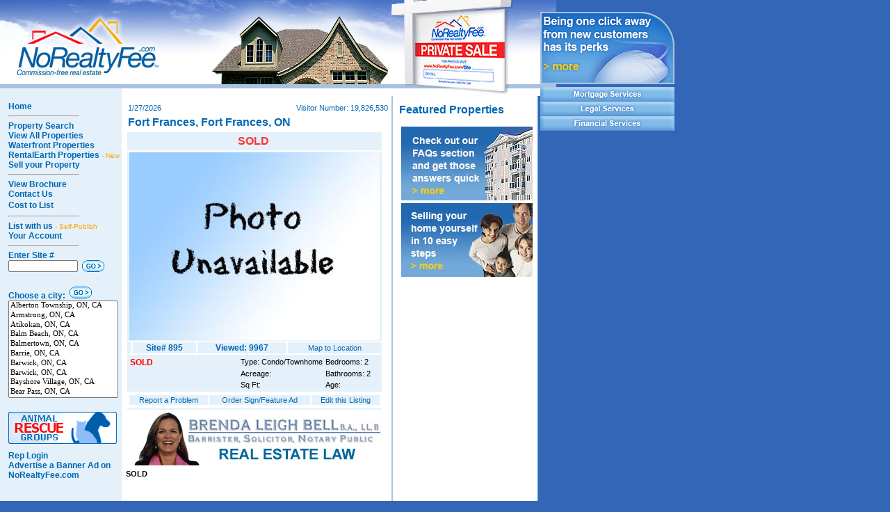

--- FILE ---
content_type: text/html; charset=utf-8
request_url: https://norealtyfee.com/propview.aspx?propid=895
body_size: 29447
content:

<!DOCTYPE HTML PUBLIC "-//W3C//DTD HTML 4.0 Transitional//EN" >
<HTML>
	<HEAD>
		<title>
			Norealtyfee.com - Fort Frances, Fort Frances, ON
		</title>
		<LINK href="noreal.css" type="text/css" rel="stylesheet">
		<meta content="Microsoft Visual Studio .NET 7.1" name="GENERATOR">
		<meta content="C#" name="CODE_LANGUAGE">
		<meta content="JavaScript" name="vs_defaultClientScript">
		<meta content="http://schemas.microsoft.com/intellisense/ie5" name="vs_targetSchema">
        <script type="text/javascript">var switchTo5x = true;</script>
<script type="text/javascript" src="http://w.sharethis.com/button/buttons.js"></script>
<script type="text/javascript">stLight.options({ publisher: "8c74c802-2b96-4815-acf9-1624f41c8104", doNotHash: false, doNotCopy: false, hashAddressBar: false });</script>

		<script>
		
		
		function reportproblem(id) {
		var w=window.open('propreportproblem.aspx?propid=' + id,'imgwin','width=330,height=420,toolbar=no,menubar=no,location=no,scrollbars=no,resizable=no'); 
		w.focus();
		//return false
		}
		function imgchg(dir) {
			var theform;
			if (window.navigator.appName.toLowerCase().indexOf("microsoft") > -1) {
				theform = document.Form1;
			}
			else {
				theform = document.forms["Form1"];
			}
			
			if (dir > 0) {
				cur++;
			} else {
				cur--;
			}
			if (cur<0) cur=max-1;
			if (cur>max-1) cur=0
			theform.imgMain.src = imgs[cur];
			theform.imgMain.height = height[cur];
			theform.imgMain.style.height = height[cur]; 
			var lnk = document.getElementById("hlViewAllPics2");
			
			lnk.target = target[cur];
			lnk.href = urls[cur];
		
			theform.ddRooms.selectedIndex = cur;
		}
		
		function setpic() {
			var theform;
			if (window.navigator.appName.toLowerCase().indexOf("microsoft") > -1) {
				theform = document.Form1;
			}
			else {
				theform = document.forms["Form1"];
			}
			cur = theform.ddRooms.selectedIndex
			//theform.imgMain.src = imgs[theform.ddRooms.selectedIndex];
			
			theform.imgMain.src = imgs[cur];
			theform.imgMain.height = height[cur];
			theform.imgMain.style.height = height[cur]; 
			var lnk = document.getElementById("hlViewAllPics2");
			
			lnk.target = target[cur];
			lnk.href = urls[cur];

			
		}
	
		</script>
		<script type="text/javascript"> 
/******SCRIPT ADDED BY KEVIN SEP 11 2007*******
* Ultimate Fade-In Slideshow (v1.51): © Dynamic Drive (http://www.dynamicdrive.com)
* This notice MUST stay intact for legal use
* Visit http://www.dynamicdrive.com/ for this script and 100s more.
***********************************************/

		    var fadeimages2 = new Array() //2nd array set example. Remove or add more sets as needed.
		    //SET IMAGE PATHS. Extend or contract array as needed
		    fadeimages2[0] = ["/images/BLB PB Final.jpg", "http://norealtyfee.com/propview.aspx?propid=852", ""]
		    fadeimages2[1] = ["/images/BLB PB Final.jpg", "http://norealtyfee.com/propview.aspx?propid=2378", ""]

		  //  fadeimages2[1] = ["/images/NLCU PB Final REV 1.jpg", "http://norealtyfee.com/propview.aspx?propid=2378", ""]
		    // fadeimages2[3] = ["/app/images/Nestor Falls Marine PB.gif", "http://norealtyfee.com/app/propview.aspx?propid=2746", ""] //Expires Jan 4 2011 image with link syntax
		    // fadeimages2[4] = ["/app/images/Its Just Lunch PB.jpg", "http://norealtyfee.com/app/propview.aspx?propid=2755", ""] //Expires Feb 3,2011 image with link syntax
		    //fadeimages2[5]=["/app/images/National Car PB Demo2.jpg", "http://norealtyfee.com/app/propview.aspx?propid=2474", ""] //Expires May 8 2009 image with link syntax
		    var fadebgcolor = "white"


////NO need to edit beyond here/////////////
 
var fadearray=new Array() //array to cache fadeshow instances
var fadeclear=new Array() //array to cache corresponding clearinterval pointers
 
var dom=(document.getElementById) //modern dom browsers
var iebrowser=document.all
 
function fadeshow(theimages, fadewidth, fadeheight, borderwidth, delay, pause, displayorder){
this.pausecheck=pause
this.mouseovercheck=0
this.delay=delay
this.degree=10 //initial opacity degree (10%)
this.curimageindex=0
this.nextimageindex=1
fadearray[fadearray.length]=this
this.slideshowid=fadearray.length-1
this.canvasbase="canvas"+this.slideshowid
this.curcanvas=this.canvasbase+"_0"
if (typeof displayorder!="undefined")
theimages.sort(function() {return 0.5 - Math.random();}) //thanks to Mike (aka Mwinter) :)
this.theimages=theimages
this.imageborder=parseInt(borderwidth)
this.postimages=new Array() //preload images
for (p=0;p<theimages.length;p++){
this.postimages[p]=new Image()
this.postimages[p].src=theimages[p][0]
}
 
var fadewidth=fadewidth+this.imageborder*2
var fadeheight=fadeheight+this.imageborder*2
 
if (iebrowser&&dom||dom) //if IE5+ or modern browsers (ie: Firefox)
document.write('<div id="master'+this.slideshowid+'" style="position:relative;width:'+fadewidth+'px;height:'+fadeheight+'px;overflow:hidden;"><div id="'+this.canvasbase+'_0" style="position:absolute;width:'+fadewidth+'px;height:'+fadeheight+'px;top:0;left:0;filter:progid:DXImageTransform.Microsoft.alpha(opacity=10);opacity:0.1;-moz-opacity:0.1;-khtml-opacity:0.1;background-color:'+fadebgcolor+'"></div><div id="'+this.canvasbase+'_1" style="position:absolute;width:'+fadewidth+'px;height:'+fadeheight+'px;top:0;left:0;filter:progid:DXImageTransform.Microsoft.alpha(opacity=10);opacity:0.1;-moz-opacity:0.1;-khtml-opacity:0.1;background-color:'+fadebgcolor+'"></div></div>')
else
document.write('<div><img name="defaultslide'+this.slideshowid+'" src="'+this.postimages[0].src+'"></div>')
 
if (iebrowser&&dom||dom) //if IE5+ or modern browsers such as Firefox
this.startit()
else{
this.curimageindex++
setInterval("fadearray["+this.slideshowid+"].rotateimage()", this.delay)
}
}

function fadepic(obj){
if (obj.degree<100){
obj.degree+=10
if (obj.tempobj.filters&&obj.tempobj.filters[0]){
if (typeof obj.tempobj.filters[0].opacity=="number") //if IE6+
obj.tempobj.filters[0].opacity=obj.degree
else //else if IE5.5-
obj.tempobj.style.filter="alpha(opacity="+obj.degree+")"
}
else if (obj.tempobj.style.MozOpacity)
obj.tempobj.style.MozOpacity=obj.degree/101
else if (obj.tempobj.style.KhtmlOpacity)
obj.tempobj.style.KhtmlOpacity=obj.degree/100
else if (obj.tempobj.style.opacity&&!obj.tempobj.filters)
obj.tempobj.style.opacity=obj.degree/101
}
else{
clearInterval(fadeclear[obj.slideshowid])
obj.nextcanvas=(obj.curcanvas==obj.canvasbase+"_0")? obj.canvasbase+"_0" : obj.canvasbase+"_1"
obj.tempobj=iebrowser? iebrowser[obj.nextcanvas] : document.getElementById(obj.nextcanvas)
obj.populateslide(obj.tempobj, obj.nextimageindex)
obj.nextimageindex=(obj.nextimageindex<obj.postimages.length-1)? obj.nextimageindex+1 : 0
setTimeout("fadearray["+obj.slideshowid+"].rotateimage()", obj.delay)
}
}
 
fadeshow.prototype.populateslide=function(picobj, picindex){
var slideHTML=""
if (this.theimages[picindex][1]!="") //if associated link exists for image
slideHTML='<a href="'+this.theimages[picindex][1]+'" target="'+this.theimages[picindex][2]+'">'
slideHTML+='<img src="'+this.postimages[picindex].src+'" border="'+this.imageborder+'px">'
if (this.theimages[picindex][1]!="") //if associated link exists for image
slideHTML+='</a>'
picobj.innerHTML=slideHTML
}
 
 
fadeshow.prototype.rotateimage=function(){
if (this.pausecheck==1) //if pause onMouseover enabled, cache object
var cacheobj=this
if (this.mouseovercheck==1)
setTimeout(function(){cacheobj.rotateimage()}, 100)
else if (iebrowser&&dom||dom){
this.resetit()
var crossobj=this.tempobj=iebrowser? iebrowser[this.curcanvas] : document.getElementById(this.curcanvas)
crossobj.style.zIndex++
fadeclear[this.slideshowid]=setInterval("fadepic(fadearray["+this.slideshowid+"])",50)
this.curcanvas=(this.curcanvas==this.canvasbase+"_0")? this.canvasbase+"_1" : this.canvasbase+"_0"
}
else{
var ns4imgobj=document.images['defaultslide'+this.slideshowid]
ns4imgobj.src=this.postimages[this.curimageindex].src
}
this.curimageindex=(this.curimageindex<this.postimages.length-1)? this.curimageindex+1 : 0
}
 
fadeshow.prototype.resetit=function(){
this.degree=10
var crossobj=iebrowser? iebrowser[this.curcanvas] : document.getElementById(this.curcanvas)
if (crossobj.filters&&crossobj.filters[0]){
if (typeof crossobj.filters[0].opacity=="number") //if IE6+
crossobj.filters(0).opacity=this.degree
else //else if IE5.5-
crossobj.style.filter="alpha(opacity="+this.degree+")"
}
else if (crossobj.style.MozOpacity)
crossobj.style.MozOpacity=this.degree/101
else if (crossobj.style.KhtmlOpacity)
crossobj.style.KhtmlOpacity=this.degree/100
else if (crossobj.style.opacity&&!crossobj.filters)
crossobj.style.opacity=this.degree/101
}
 
 
fadeshow.prototype.startit=function(){
var crossobj=iebrowser? iebrowser[this.curcanvas] : document.getElementById(this.curcanvas)
this.populateslide(crossobj, this.curimageindex)
if (this.pausecheck==1){ //IF SLIDESHOW SHOULD PAUSE ONMOUSEOVER
var cacheobj=this
var crossobjcontainer=iebrowser? iebrowser["master"+this.slideshowid] : document.getElementById("master"+this.slideshowid)
crossobjcontainer.onmouseover=function(){cacheobj.mouseovercheck=1}
crossobjcontainer.onmouseout=function(){cacheobj.mouseovercheck=0}
}
this.rotateimage()
}

		</script>
		<!-- End of Script added by Kevin Sep 11, 2007 -->
	</HEAD>
	<body class="body" leftMargin="0" topMargin="0" MARGINHEIGHT="0" MARGINWIDTH="0">
		<form method="post" action="./propview.aspx?propid=895" id="Form1">
<div class="aspNetHidden">
<input type="hidden" name="__VIEWSTATE" id="__VIEWSTATE" value="/[base64]/[base64]" />
</div>

<div class="aspNetHidden">

	<input type="hidden" name="__VIEWSTATEGENERATOR" id="__VIEWSTATEGENERATOR" value="F6DC2A61" />
	<input type="hidden" name="__EVENTVALIDATION" id="__EVENTVALIDATION" value="/wEdAAWOKlH2uI8vOQzHwdCY1QhO0Ww/MjNFNkpyF+kxpIRBJtLYiwE1xKoPwbDu2tHgUH1sh6yXddERaK9+BX7CePxDqoGsCF+n3LDyK/c4xJ0PRf4J6dfstZKcoCtRx2C/zXYrzFqC" />
</div>
			<table height="100%" cellSpacing="0" cellPadding="0">
				<tr>
					<td>
						<table class="maintable" height="100%" cellSpacing="0" cellPadding="0" width="770" border="0">
							<tr height="138">
								<td vAlign="top" colSpan="7"><IMG height="138" src="Images/Banner.jpg" width="800"></td>
							</tr>
							<TR>
								<TD class="paleblue" vAlign="top" width="175"></TD>
								<TD></TD>
								<TD vAlign="top" align="left" width="370"></TD>
								<TD></TD>
								<TD bgColor="#a6c3df"></TD>
								<TD></TD>
								<TD vAlign="top" width="250"></TD>
							</TR>
							<tr>
								<td class="paleblue" vAlign="top" width="175">
									<!-- Side Column -->
<script src="js_citylist.js" type="text/javascript"></script>
<table cellSpacing="0" cellPadding="0" width="175" border="0">
	<TBODY>
		<tr>
			<td class="side"><A class="side" href="propmain.aspx">Home</A></td>
		</tr>
		<tr>
			<td class="side">
				<hr align="left" class="hr">
			</td>
		</tr>
		<tr>
			<td class="side"><A class="side" href="propsearch.aspx?simple=y&amp;go=y">Property 
					Search</A></td>
		</tr>
		<tr>
			<td class="side" noWrap><A class="side" href="propviewall.aspx">View All Properties</A></td>
		</tr>
		<tr>
			<td class="side"><A class="side" href="propsearch.aspx?waterfront=1">Waterfront 
					Properties</A></td>
		</tr>
		<tr>
			<td class="side"><A class="side" href="http://www.rentalearth.com/" target="_blank">RentalEarth 
					Properties <font style="FONT-WEIGHT:normal;FONT-SIZE:10px;COLOR:orange">- New</font></A></td>
		</tr>
		<tr>
			<td class="side"><A class="side" href="listwithus.aspx">Sell your Property</A></td>
		</tr>
		<tr>
			<td class="side">
				<hr align="left" class="hr">
			</td>
		</tr>
		<tr>
			<td class="side"><A class="side" href="/main_files/norealty.pdf" target="_blank">View 
					Brochure</A></td>
		</tr>
		<tr>
			<td class="side"><A class="side" href="/main_files/ContactUs.htm" target="_blank">Contact 
					Us</A></td>
		</tr>
	
		<tr>
			<td class="side" style="HEIGHT: 18px"><A class="side" href="propview.aspx?propid=958">Cost 
					to List</A></td>
		</tr>
		<tr>
			<td class="side">
				<hr align="left" class="hr">
			</td>
		</tr>
		<tr>
			<td class="side"><A class="side" href="listwithus.aspx" title="List with us and be online and advertising on NoRealtyFee.com in minutes.">List 
					with us <font style="FONT-WEIGHT:normal;FONT-SIZE:10px;COLOR:orange">- Self-Publish</font></A></td>
		</tr>
	<tr>
			<td class="side"><A class="side" href="listwithusmain.aspx">Your Account</A></td>
		</tr> 
		<!-- was used as bypass due to sql injection account july 9 , 2008 redirected to tempoffline page below	<tr>
			<td class="side"><A class="side" href="tempoffline.htm">Your Account</A></td>
		</tr>-->
		<tr>
			<td class="side">
				<hr align="left" class="hr">
			</td>
		</tr>
		<tr>
			<td class="side" vAlign="middle">Enter Site #</td>
		</tr>
		<tr>
			<td class="side" vAlign="middle"><input name="SideFrame21:txtSite" type="text" id="SideFrame21_txtSite" class="sitego" onfocus="sitedogo(true)" onblur="sitedogo(false)" />
				&nbsp;<input type="image" name="SideFrame21:btnSiteGo" id="SideFrame21_btnSiteGo" src="Images/GOButton.gif" alt="Go to selected site#" /></td>
		</tr>
		<tr>
			<td>&nbsp;
			</td>
		</tr>
		<tr>
			<td class="side">Choose a city:&nbsp; <img onclick="cityclick();" src="images/gobutton.gif" alt="Go to selected city">
			</td>
		</tr>
		<TR>
			<TD class="side"></TD>
		</TR>
		<tr>
			<td class="side">
				<script src="js_citylist.aspx" type="text/javascript"></script>
			</td>
		</tr>

        <tr>
            <td class="side"  style="padding-top:10px;"> 
                <a href="http://www.accuweather.com/en/ca/thunder-bay/p7b/weather-forecast/49563" class="aw-widget-legal">
<!--
By accessing and/or using this code snippet, you agree to AccuWeather’s terms and conditions (in English) which can be found at http://www.accuweather.com/en/free-weather-widgets/terms and AccuWeather’s Privacy Statement (in English) which can be found at http://www.accuweather.com/en/privacy.
-->
</a><div id="awcc1452451836111" class="aw-widget-current"  data-locationkey="" data-unit="c" data-language="en-us" data-useip="true" data-uid="awcc1452451836111"></div><script type="text/javascript" src="http://oap.accuweather.com/launch.js"></script>

            </td>
        </tr>

     
        
		
		<!-- End WeatherLink Flash Fragment -->
		<!-- Begin WeatherLink Flash Fragment -->
		<!-- End WeatherLink Flash Fragment -->
		<TR>
			<TD class="side" vAlign="middle" style="padding-top:10px;"> <A href="propviewsd.aspx?propid=2373"><IMG height="46" src="Images/norealty_logo_2.gif" width="156
			" border="0" align="middle"></A></TD>
		</TR>
	<!--	removed due to sql attack July 9,2008<tr>
			<td class="side" valign="bottom"><A class="side" href="/oldsite/mainmenu.asp">Rep Login</A></td>
		</tr> -->
		<tr>
			<td class="side" valign="bottom" style="padding-top:10px;"><A class="side" href="tempoffline.htm">Rep Login</A></td>
		</tr><tr>
			<td colspan="2" align=center >
<script type="text/javascript"><!-- 
google_ad_client = "pub-0875554912847885"; 
google_ad_width = 160; 
google_ad_height = 600; 
google_ad_format = "160x600_as"; 
google_ad_type = "text"; 
google_ad_channel = ""; 
//--></script>
				<script type="text/javascript" src="http://pagead2.googlesyndication.com/pagead/show_ads.js"> 
				</script>
			</td>

	<tr>
		<tr>

			<td class="side"><A class="side" href="propview.aspx?propid=981">Advertise a Banner Ad 
					on NoRealtyFee.com </A>
			</td>

</tr>

</tr>
	</TBODY>
</table>
<script>
function notAvail() {
	alert("Sorry, this function is not available at this time.");
	return false;
}
		function sitedogo(val) {
			var theform;
			if (window.navigator.appName.toLowerCase().indexOf("microsoft") > -1) {
				theform = document.Form1;
			} else {
				theform = document.forms["Form1"];
			}
			if (val)
				theform.sitego.value = "TRUE";
			else 
				theform.sitego.value = "FALSE";
		}
</script>
<INPUT id="sitego" type="hidden" name="sitego">

									<!-- Side Column --></td>
								<td><IMG src="Images/spacer.gif" width="6"></td>
								<td vAlign="top" align="left" width="370">
<table width="380" border="0" id="Table1">
	<tr>
		<td class="sm-txt">
		<script language=javascript>
		 var d = new Date();
		 document.writeln(d.toLocaleDateString());
		 
		</script>
		</td>
		<td class="sm-txt" align="right">Visitor Number:
			<span id="DateVisitors1_lblCount">19,826,530</span></td>
	</tr>
</table>

									<table width="370" border="0">
										<tr>
											<td>
												<p class="midlrg"><span id="lblAddress">Fort Frances, Fort Frances, ON</span></p>
											</td>
										</tr>
									</table>
									<table width="370" border="0">
										<TBODY>
											<tr>
												<td class="pview" colSpan="4">
													<table width="100%" border="0">
														<TBODY>
															<tr>
																<td vAlign="middle" align="left" width="33%"></td>
																<td vAlign="middle" align="center" width="33%"><span id="lblSold"><span class=new>SOLD</span></span></td>
																<td vAlign="middle" align="right" width="34%">&nbsp;
																	</td>
															</tr>

                                                         
														</TBODY>
													</table>
												</td>
											</tr>
											<tr>
												<td class="pview" align="center" colSpan="4"><a id="hlViewAllPics2" target="_self"><img id="imgMain" src="r.aspx?w=360&amp;h=270&amp;p=unavailable.jpg&amp;i=895" style="height:270px;width:360px;" /></a></td>
											</tr>
											<tr>
												<td class="pview" align="center" width="25%"></td>
												<td class="pview" align="center" width="25%"><span id="lblSiteNo">Site# 895</span></td>
												<td class="pview" align="center" width="25%"><span id="lblVisitors">Viewed: 9967</span></td>
												<td class="pview" align="center"><a id="hlMapToLoc" class="sm-lnk" href="http://maps.google.com/maps?q=Fort Frances,Fort Frances,ON,CA" target="_blank">Map to Location</a></td>
											</tr>
											<tr>
												<td class="pview" colSpan="4">
													<table width="100%">
														<tr class="sm-addr">
															<td class="pview" style="WIDTH: 155px; HEIGHT: 13px" width="155" rowSpan="2"><span id="lblPhone" class="red">SOLD</span></td>
															<td style="WIDTH: 118px; HEIGHT: 15px" colSpan="1" rowSpan="1"><span id="lblType">Type: Condo/Townhome</span></td>
															<TD style="HEIGHT: 15px"><span id="lblBedrooms">Bedrooms: 2</span></TD>
														<tr class="sm-addr">
															<td style="WIDTH: 118px; HEIGHT: 1px"><span id="lblAcreage">Acreage: </span></td>
															<td style="HEIGHT: 1px"><span id="lblBathrooms">Bathrooms: 2</span></td>
														<tr class="sm-addr">
															<td style="WIDTH: 155px"></td>
															<TD style="WIDTH: 118px"><span id="lblSqFt">Sq Ft: </span></TD>
															<TD><span id="lblAge">Age:</span></TD>
														</tr>
													</table>
												</td>
											</tr>
											<tr>
                                                <td colspan="4">
                                                    <table width="100%">
                                                        <tr>
                                                            <td class="pview" align="center"><a id="hlReportProblem" href="javascript:reportproblem(895)">Report a Problem</a></td>
                                                            <td class="pview" align="center"><a id="hlFeatured" href="/listwithuscheckout.aspx?propid=895&amp;makeFeatured=true">Order Sign/Feature Ad</a></td>
												            <td class="pview" align="center"><a id="hlEditSite" href="listwithuslogin.aspx">Edit this Listing</a></td>
                                                        </tr>
                                                    </table>
                                                </td>
												
								</td>
                                   <tr>
                                                                <td class="pview" align="center" colSpan="4">
                                                                    <span class='st_sharethis_large' displayText='ShareThis'></span>
<span class='st_facebook_large' displayText='Facebook'></span>
<span class='st_twitter_large' displayText='Tweet'></span>
<span class='st_linkedin_large' displayText='LinkedIn'></span>
<span class='st_pinterest_large' displayText='Pinterest'></span>
<span class='st_email_large' displayText='Email'></span>
                                                                </td>
                                                            </tr>
							</tr>
						</table>
						<!--Added by Kevin Sep 11 2007  --><div id="BannerAd" style="text-align:justify;">
	
							<SCRIPT type="text/javascript">
									//new fadeshow(IMAGES_ARRAY_NAME, slideshow_width, slideshow_height, borderwidth, delay, pause (0=no, 1=yes), optionalRandomOrder)
									new fadeshow(fadeimages2, 373, 78, 0, 4000, 1, "R")
							</SCRIPT>
						
</div>
						<!--	<P class="sm-descb">
						<P class="sm-descb">&nbsp;</P>-->
						<P class="sm-descb"><span id="lblDesc">SOLD</span></P>
						<p class="sm-desc"></p>
						<P class="sm-desc">&nbsp;</P>
						<P class="sm-desc"></P>
						<P class="sm-desc"></P>
					</td>
					<td><IMG src="Images/spacer.gif" width="2"></td>
					<td bgColor="#a6c3df"><IMG src="Images/spacer.gif" width="2"></td>
					<td><IMG src="Images/spacer.gif" width="6"></td>
					<td vAlign="top" width="250">
<table width="180" id="Table1">
	<tr>
		<td>
			<p class="featured">
				Featured Properties</p>
		</td>
	</tr>
	<tr>
		<td height="6"><img id="RightSideControls1_Image2" src="Images/spacer.gif" /></td>
	</tr>
	<tr>
		<td>
			<table><tr><td><input type="image" name="RightSideControls1:FAQ" id="RightSideControls1_FAQ" src="Images/SideCards/SellFAQs.jpg" /></td></tr><tr><td><input type="image" name="RightSideControls1:TenSteps" id="RightSideControls1_TenSteps" src="Images/SideCards/Sell10Steps.jpg" /></td></tr></table>
		</td>
	</tr>
	<tr>
		<td height="6"><img id="RightSideControls1_Image1" src="Images/spacer.gif" /></td>
	</tr>
</table>
<script language="javascript">
<!--
function oWin(img) {
var win = window.open(img,'imgwin','width=300,height=200,toolbar=no,menubar=no,location=no'); 
win.focus();
return false;
}
//-->
</script>
</td>
				</tr>
			</table>
			</TD>
			<td vAlign="top">
<table id="Table1" width="180">
	<TBODY>
		<tr>
			<td height="12"><img id="RealRightSideControls1_Image2" src="Images/spacer.gif" /></td>
		</tr>
		<tr>
			<td width="193" colSpan="1" noWrap>
				<script type="text/javascript">

/***********************************************
* Translucent Slideshow script- © Dynamic Drive DHTML code library (www.dynamicdrive.com)
* This notice MUST stay intact for legal use
* Visit Dynamic Drive at http://www.dynamicdrive.com/ for full source code
***********************************************/

var trans_width='193px' //slideshow width
var trans_height='104px' //slideshow height
var pause=10000 //SET PAUSE BETWEEN SLIDE (3000=3 seconds)
var degree=15 //animation speed. Greater is faster.

var slideshowcontent=new Array()
//Define slideshow contents: [image URL, OPTIONAL LINK, OPTIONAL LINK TARGET]
slideshowcontent[0]=["/Images/NRFHeadAd-Perk.gif", "http://norealtyfee.com/propview.aspx?propid=981", ""]
slideshowcontent[1]=["/Images/NRFHeadAd-Discov.gif", "http://norealtyfee.com/propview.aspx?propid=981", ""]
slideshowcontent[2]=["/Images/NRF-Be-Seen-Ad.gif", "http://norealtyfee.com/propview.aspx?propid=981", ""]


////NO need to edit beyond here/////////////

var bgcolor='white'

var imageholder=new Array()
for (i=0;i<slideshowcontent.length;i++){
imageholder[i]=new Image()
imageholder[i].src=slideshowcontent[i][0]
}

var ie4=document.all
var dom=document.getElementById&&navigator.userAgent.indexOf("Opera")==-1

if (ie4||dom)
document.write('<div style="position:relative;width:'+trans_width+';height:'+trans_height+';overflow:hidden"><div id="canvas0" style="position:absolute;background-color:'+bgcolor+';width:'+trans_width+';height:'+trans_height+';left:-'+trans_width+';filter:alpha(opacity=20);-moz-opacity:0.2;"></div><div id="canvas1" style="position:absolute;background-color:'+bgcolor+';width:'+trans_width+';height:'+trans_height+';left:-'+trans_width+';filter:alpha(opacity=20);-moz-opacity:0.2;"></div></div>')
else if (document.layers){
document.write('<ilayer id=tickernsmain visibility=hide width='+trans_width+' height='+trans_height+' bgColor='+bgcolor+'><layer id=tickernssub width='+trans_width+' height='+trans_height+' left=0 top=0>'+'<img src="'+slideshowcontent[0][0]+'"></layer></ilayer>')
}

var curpos=trans_width*(-1)
var curcanvas="canvas0"
var curindex=0
var nextindex=1

function getslidehtml(theslide){
var slidehtml=""
if (theslide[1]!="")
slidehtml='<a href="'+theslide[1]+'" target="'+theslide[2]+'">'
slidehtml+='<img src="'+theslide[0]+'" border="0">'
if (theslide[1]!="")
slidehtml+='</a>'
return slidehtml
}

function moveslide(){
if (curpos<0){
curpos=Math.min(curpos+degree,0)
tempobj.style.left=curpos+"px"
}
else{
clearInterval(dropslide)
if (crossobj.filters)
crossobj.filters.alpha.opacity=100
else if (crossobj.style.MozOpacity)
crossobj.style.MozOpacity=1
nextcanvas=(curcanvas=="canvas0")? "canvas0" : "canvas1"
tempobj=ie4? eval("document.all."+nextcanvas) : document.getElementById(nextcanvas)
tempobj.innerHTML=getslidehtml(slideshowcontent[curindex])
nextindex=(nextindex<slideshowcontent.length-1)? nextindex+1 : 0
setTimeout("rotateslide()",pause)
}
}

function rotateslide(){
if (ie4||dom){
resetit(curcanvas)
crossobj=tempobj=ie4? eval("document.all."+curcanvas) : document.getElementById(curcanvas)
crossobj.style.zIndex++
if (crossobj.filters)
document.all.canvas0.filters.alpha.opacity=document.all.canvas1.filters.alpha.opacity=20
else if (crossobj.style.MozOpacity)
document.getElementById("canvas0").style.MozOpacity=document.getElementById("canvas1").style.MozOpacity=0.2
var temp='setInterval("moveslide()",50)'
dropslide=eval(temp)
curcanvas=(curcanvas=="canvas0")? "canvas1" : "canvas0"
}
else if (document.layers){
crossobj.document.write(getslidehtml(slideshowcontent[curindex]))
crossobj.document.close()
}
curindex=(curindex<slideshowcontent.length-1)? curindex+1 : 0
}

function jumptoslide(which){
curindex=which
rotateslide()
}

function resetit(what){
curpos=parseInt(trans_width)*(-1)
var crossobj=ie4? eval("document.all."+what) : document.getElementById(what)
crossobj.style.left=curpos+"px"
}

function startit(){
crossobj=ie4? eval("document.all."+curcanvas) : dom? document.getElementById(curcanvas) : document.tickernsmain.document.tickernssub
if (ie4||dom){
crossobj.innerHTML=getslidehtml(slideshowcontent[curindex])
rotateslide()
}
else{
document.tickernsmain.visibility='show'
curindex++
setInterval("rotateslide()",pause)
}
}

if (window.addEventListener)
window.addEventListener("load", startit, false)
else if (window.attachEvent)
window.attachEvent("onload", startit)
else if (ie4||dom||document.layers)
window.onload=startit
				</script>
			</td>
		</tr>
		<tr>
			<td>
				<P><a id="RealRightSideControls1_HyperLink2a" href="propviewsd.aspx?propid=963"><img src="Images/Mortgage-Button.gif" alt="HyperLink" /></a>
					<a id="RealRightSideControls1_Hyperlink1a" href="propviewsd.aspx?propid=965"><img src="Images/Legal-Button.gif" alt="HyperLink" /></a>
					<a id="RealRightSideControls1_Hyperlink3a" href="propviewsd.aspx?propid=966"><img src="Images/Financial-Button.gif" alt="HyperLink" /></a>
					</P>
			</td>
		</tr>
	</TBODY>
</table>
<script language="javascript">
<!--
function oWin(img) {
var win = window.open(img,'imgwin','width=300,height=200,toolbar=no,menubar=no,location=no'); 
win.focus();
return false;
}
//--></script>
<P></P>
</TD></TR></TBODY></TABLE>
</td>
			</TR></TBODY></TABLE></form>
	</body>
</HTML>


--- FILE ---
content_type: text/html; charset=utf-8
request_url: https://norealtyfee.com/js_citylist.aspx
body_size: 6836
content:
function dolist() {
 var s = '<select size="10" name="lstCities" id="lstCities" class="txtbox" ondblclick="cityclick();"><option value="161">Alberton Township, ON, CA</option><option value="59">Armstrong, ON, CA</option><option value="1">Atikokan, ON, CA</option><option value="125">Balm Beach, ON, CA</option><option value="138">Balmertown, ON, CA</option><option value="133">Barrie, ON, CA</option><option value="135">Barwick, ON, CA</option><option value="176">Barwick, ON, CA</option><option value="148">Bayshore Village, ON, CA</option><option value="175">Bear Pass, ON, CA</option><option value="2">Beardmore, ON, CA</option><option value="115">Beaver Flats, SK, CA</option><option value="93">Bergland, ON, CA</option><option value="123">Blackfalds, AB, CA</option><option value="81">Blackhawk, ON, CA</option><option value="136">Blind River, ON, CA</option><option value="146">BondHead, ON, CA</option><option value="80">Brampton, ON, CA</option><option value="178">Brantford, ON, CA</option><option value="76">Bruce Mines, ON, CA</option><option value="4">Burditt, ON, CA</option><option value="86">Calgary, AB, CA</option><option value="185">Cambridge, ON, CA</option><option value="177">Chamberlain, ON, CA</option><option value="152">CHARLOTTETOWN, PE, CA</option><option value="110">Chase, BC, CA</option><option value="118">Chicago, IL, US</option><option value="77">Clearwater Lake, ON, CA</option><option value="60">Cloud Bay, ON, CA</option><option value="126">Cochenour, ON, CA</option><option value="85">Cochrane, AB, CA</option><option value="129">Cochrane, ON, CA</option><option value="150">Coldwater, ON, CA</option><option value="134">Collingwood, ON, CA</option><option value="124">Courtenay, BC, CA</option><option value="167">DAVIDSON, QC, CA</option><option value="106">Devlin, ON, CA</option><option value="5">Dinorwic, ON, CA</option><option value="6">Dorion, ON, CA</option><option value="7">Dryden, ON, CA</option><option value="153">Dyment, ON, CA</option><option value="10">Eagle River, ON, CA</option><option value="121">Ear Falls, ON, CA</option><option value="127">Elliot Lake, ON, CA</option><option value="12">Emo, ON, CA</option><option value="107">Everett, WA, US</option><option value="13">Fort Frances, ON, CA</option><option value="186">Fort Frances, ON, CA</option><option value="187">Fort Frances, ON, CA</option><option value="14">Geraldton, ON, CA</option><option value="139">Grand Marais, MN, US</option><option value="172">Haileybury, ON, CA</option><option value="168">Hiawassee, GA, US</option><option value="183">Hudson, ON, CA</option><option value="50">Ignace, ON, CA</option><option value="68">Jellicoe, ON, CA</option><option value="16">Kakabeka Falls, ON, CA</option><option value="52">Kaministiquia, ON, CA</option><option value="101">Kamloops, BC, CA</option><option value="149">Kapuskasing, ON, CA</option><option value="55">Keewatin, ON, CA</option><option value="15">Kenora, ON, CA</option><option value="184">Kenora, ON, CA</option><option value="71">Kipawa, QC, CA</option><option value="79">Kirkfield, ON, CA</option><option value="17">Lac des Mille Lacs, ON, CA</option><option value="112">Lac La Hache, BC, CA</option><option value="162">Lac Seul, ON, CA</option><option value="18">Leaf Rapids, MB, CA</option><option value="160">Liverpool, NS, CA</option><option value="159">London, ON, CA</option><option value="165">Longbow Lake, ON, CA</option><option value="102">Longlac, ON, CA</option><option value="53">Lynn Lake, MB, CA</option><option value="169">Madsen, ON, CA</option><option value="61">Manitoulin Island, ON, CA</option><option value="97">Manitouwadge, ON, CA</option><option value="170">MANSFIELD, QC, CA</option><option value="78">Marathon, ON, CA</option><option value="137">Midland, ON, CA</option><option value="158">Minaki, ON, CA</option><option value="156">Minesing, ON, CA</option><option value="49">Minnitaki, ON, CA</option><option value="19">Mississauga, ON, CA</option><option value="163">Mistusinne, SK, CA</option><option value="20">Morson, ON, CA</option><option value="21">Murillo, ON, CA</option><option value="75">Nakina, ON, CA</option><option value="82">Neepawa, MB, CA</option><option value="114">Nemeiben Lake, SK, CA</option><option value="22">Nestor Falls, ON, CA</option><option value="74">Ninette, MB, CA</option><option value="23">Nipigon, ON, CA</option><option value="66">North Bay, ON, CA</option><option value="119">Ogema, SK, CA</option><option value="164">Okotoks, AB, CA</option><option value="132">Orillia, ON, CA</option><option value="116">Orlando, FL, US</option><option value="96">Ottawa, ON, CA</option><option value="24">Oxdrift, ON, CA</option><option value="25">Pass Lake, ON, CA</option><option value="131">Patterson Lake, ON, CA</option><option value="26">Penetanguishene , ON, CA</option><option value="27">Perrault Falls, ON, CA</option><option value="56">Phoenix, AZ, US</option><option value="179">Pickle Lake, ON, CA</option><option value="51">Pine Falls, MB, CA</option><option value="64">Pinewood, ON, CA</option><option value="130">Porcupine Plain, SK, CA</option><option value="94">Prince Albert, SK, CA</option><option value="28">Rainy River, ON, CA</option><option value="143">Ramara, ON, CA</option><option value="188">Red Lake, ON, CA</option><option value="30">Red Lake, ON, CA</option><option value="31">Red Rock, ON, CA</option><option value="100">Regina, SK, CA</option><option value="29">Rossport, ON, CA</option><option value="181">Rush City, MN, US</option><option value="88">Saskatoon, SK, CA</option><option value="166">Sault Ste Marie, ON, CA</option><option value="63">Schreiber, ON, CA</option><option value="155">Severn, ON, CA</option><option value="32">Shebandowan, ON, CA</option><option value="33">Sioux Lookout, ON, CA</option><option value="48">Sioux Narrows, ON, CA</option><option value="120">Smooth Rock Falls, ON, CA</option><option value="67">Spanish, ON, CA</option><option value="157">Sparwood, BC, CA</option><option value="145">Sprague, MB, CA</option><option value="35">St. Ignace , MI, US</option><option value="34">Steinbach, MB, CA</option><option value="117">Stratton, ON, CA</option><option value="54">Sudbury, ON, CA</option><option value="36">Sussex, NB, CA</option><option value="90">Swift Current, SK, CA</option><option value="147">Tatamagouche, NS, CA</option><option value="38">Terrace Bay, ON, CA</option><option value="99">Terrace, BC, CA</option><option value="180">Teulon, MB, CA</option><option value="182">Thunder Bay, ON, CA</option><option value="37">Thunder Bay, ON, CA</option><option value="111">Toronto, ON, CA</option><option value="39">Vermilion Bay, ON, CA</option><option value="92">Vita, MB, CA</option><option value="40">Wabigoon, ON, CA</option><option value="142">Waldhof,, ON, CA</option><option value="144">Watson Lake, YT, CA</option><option value="41">Wawa, ON, CA</option><option value="42">White River, ON, CA</option><option value="43">Whitefish Lake, ON, CA</option><option value="44">Winnipeg, MB, CA</option><option value="109">ZServices, ON, CA</option></select>';
document.writeln(s);
}
dolist();
setlist();


--- FILE ---
content_type: text/html; charset=utf-8
request_url: https://norealtyfee.com/r.aspx?w=360&h=270&p=unavailable.jpg&i=895
body_size: 8280
content:
���� JFIF  ` `  �� C 		
 $.' ",#(7),01444'9=82<.342�� C			2!!22222222222222222222222222222222222222222222222222�� h" ��           	
�� �   } !1AQa"q2���#B��R��$3br�	
%&'()*456789:CDEFGHIJSTUVWXYZcdefghijstuvwxyz���������������������������������������������������������������������������        	
�� �  w !1AQaq"2�B����	#3R�br�
$4�%�&'()*56789:CDEFGHIJSTUVWXYZcdefghijstuvwxyz��������������������������������������������������������������������������   ? �:(����
(��
(��
(��
(��
(��
(��
ZJZ-(�R�J(��R�(�P���N�aN�N# )�P)) �@������*N�J)6R
p
p�l��
p
p�e �@��Т�) �
�PN
Z��QNT�⨢���(�� (�� (�� (�� (�� (����-���(����))ةS��R����(�S�!��E(%$(�) �R�B�N�
x�c )�P)¦�$ S��S�Ke ��*[( �E(#
p��*YB�p��R�N��;��Z)�QE�8QE QE QE QE QE- �R�((��R�����b�Z1N��(�,h �@�
��N�N-��
p
p�l���*X�N�)¥�� )�P8T�0��*J )N�
p��R�N�����
(�0���@p�QE{��QE QE QE QE -b������H��RN�0�RS�K
u S�[N�S�"��S� �R�B�N�S�K(P)�R
p�B�N�S�Ke!@�H)¥��� �
�1@�
Jp,��P)jYHQJ�*X��P)i)�)(�����(�t�B�(��(��(���ZC
\QKHaN���a����z��Q�qE,�$g zf�R��**�����?���� ��Ak�C������(�2OC޵������^.i�'����`�9+�,�ҳ�g��K^�x�Ǟ���X��g]�Ƞ�7�x=��z���k����}�h�S�ᔍ�� \�h�U'm��I�}�Ҋp�^?�a�����4V��)IF��8����~�W����@��Y��H��P����$�� �H8
m��S���Kc
p�W�|b���x��=3U��9m�օ�������ʮi�;�8W9�=jo�'K��3�s�V*O��5Ҋ/up���
p
p�l� S��R�b�N�
p,���(�S�KS� �T���- R�H`)�R�QJ-!�QHgEW�x�EPEPKE-
P(�R���R0�O�o	j|���B�I�sl8��[�����[���>����*��vs��	�<Vu�� �$q_��j�QnbL��l�s��{X�2���2W<�^A�'V�_f���� �O��!��/�nm|M"��]���������랔�j���uݎ�⦡�'�nm�	"�iH�<j�������^s�v�V��x����Q�wk�0��LWK���]��֯%�`�R�ܒJ�}?O���a���Eo
�D��Sɥ�)ϚZ�1�,u>x��$��@�_5F���WS���Ҿ�ҧ��E��Ii�"�-���q���p��s5�Ļ����,3O1s������7���Z�[ۈcR�;���9��`c�ұU9d�]>h��%�dS�� �E�	�/�z�;�(w�v9�3���d��b�>(x��+c�-:x��2������ҷ��q�1�mK��uxH����S�)�T�N1��Yz?������Ts�7%�5�`q����^W���W�3�#�&�,�Q��K�#��?�h|`�����='P�!��_8��6�1�Cz����+st4��Of�u��2�:��\���pH�0>��{���mź��w���u�������@�����k��4+ox6�u4)*Ud��Ǩ�_|-�xZ�K����|�ie���@9�\�����^C����� |Y�<-�(t��y��J-�A@�9{��Q���<��r�@��ǀ��J��.ҟ���th潖f*ds�c c��zU���xZ��k;+ktC$�ax98�Dy����}��{i..�H���1� '����U𥍲\%����a�N�N{|��׋�����<L��0{7�[��!g=��϶+ռ%�wC�4��[��ԯ��2�8�s����Z\��ʒ��<9�-7�:Dz��8��?4m�Xv5�x�/7B����K$��c�>d7}	�?J�P�tY��
 �
Q@�,��(�#�RS�!�:����)(�� �袊��(�� )i)hR�)iZZ-!�8R
uI@sU�����/�Z,$��8�WR+��ͦ�}��g���|gG��I�!#�s� sǩ��O���o��b�>�rGߝP�� �����;ᗆ��3�$��n���x��p�S��]�����u�ؠS���T�>o��ퟌ�X�L���]���}�?�ˌ}+�{>+dob4\�b��_�[}u�׬�RH&�Yn"p T�;�׬�\��f�m6�V>q�������d�Y$��Q��������4���:���&��"��!C<��k����jz��=	!����Q�-̋��$��=w�:����ŊG����\�� d�����H�I.V͟�[Y�cK���e���4I���g�Z�����6�����y$��8�U�M�ǆ,��L6�Y�1+��`��܏��i�ᾨ���W��3j.r-��H�1l�F��6ܗ-�����x*�[x?L�̭$+��g`�<�k�>=���V[��@��}��_E�    v�|(�΍m��̷�y;b�/���C x�^�޹�|;�_U��s-���`
�����z�`��5sƶ��x#Z���g \��M^Р��A��D(� �����Ӛ�*J���`�:��:�9|
X/|o5�̱�ŵ�� o��
�*��+In�$X�K��� W����&��x��A���fs �v���=
�F����]��Vd��B|٢*����G�f���m);���:��)nfIHe{��)@p��n�{�^��xJ���zm��v�f�26 �@+����=X�R�8RcAN��R0�@)Ԇ�R�R�E!�Q@Q@Q^��R�0�����S�)qHa�p�R����p��)1��H)¥�(�)8
��(�) �R�B�N�
p,��<
@)¤��� �
�P�S���R�
� Ҟ �RP��� S�K( �E(�c��J"��R�C
u%(���QHaEPEPEPEW�x���S��0���RS�1AeB���{��R)�W7�}��:F�ͻ�+Dg�8<g��9�]��qsD��C#�A�S��e�8�IN��9�v���^��`��I�_-"����~��~_��<ci�x!���;�ed���@��_Σ�G���^�Ist:`)�R
p�
p��*[)
8
AN�(�)8RcB�N�
p�l��� ��#�o$���:)"4 >�<f���%�s��}���'���ki��0�o8��ñ���]7�<6u-�i�.���� Q�S}.U��u�S�s�ק�?���f�$�k�b�t�x�����aE(b����O�����A
��֥��8�W�i�5�i���G���H���	B�x9`Ez���V
QU��c��]ym'�}���r�\��מ;��㹵��;FSB[�9���֦�="��Z����(��C
(��
(��
(��8:Z1K^��:��HaJ(��UuF�>[���L���T0�~����?��SY�>��2ɜ�X�c�Ƣn�l�����V�GĄy../D��E2�
�~�t�Mk��x��\�7F� e�(���Z�0
���-�7�|Iv<��<J�g*���d�uW5�WT�Ť���b$!�}�,��~�ϥk|q�L��I"q>猐X���zd�k+ெ�M.�$�х)[;� �>��j$߶Ш���{X�
���)ּ'��>�{,qO�!�%�>���J�~0x�O�#���It��-�>_����<�#�N�N̕E�t} )�Vg���_h�����E:�������\�?��A�}D�M�r�H�qv��#U)��(ŷc���F���v�mޣW��O'�3�=kd
�K���&�������y6B���RF���<�_Mxf��?�׭��V�"�a�qY�nM�i((��3�	5���n��k�N��q�x>��$�C�#�N����^)�K��uk�J���+��dbvI��:���M�xw@�����o|���U m8���j�;^�P��{H��fTB��T�OJ�|ku�^��ssfb���t�Vn[�t��6���G�?X>���rK�2*���W�����d5�������V�ԖͶQ���=�l�_5x����H�W��q�B��یg�ƾ�կ�tk�����n�c�v�8��IJ�Q�ٔ��'O�[Ե�	���ĝ# ���'����+���e� �:�U�@n�!U�!N�}{��w^�#��6�krK�y�0IBTs��»�w�f�-���b�%#fm������2�桻Ĥ�ί�������� �^�Y$HbieuDQ�f8 W��.��t߃~�~�M���$p	�J��}k�u���������w��ы��+��i�lZW�v�����/����5����%���?�y��U<z������~���*~�	�8�xo��/<!��A�G�b�G�n�y� g�޾��`{��8��y��dn+�q�)^�v����T� ���#�RH�8"6=C�?_J��
����o�x��ķ6�,,w��2��h�
NO�¾���<7∡:n�n��aj��ppr��$6[�k���]���i'�d�i�=k�� g�}�@�a��#-ڽ{ƷOa�+�ĊV�$�~�u�㸯���~��C���1�~��������U$��+�j����k�t�g�s�ξ~���� |No	êIej�&����!����2}3G�>�^�o��ψq���:a$������;{���A�ׄ~Ϻ׈��ܗ7:<�9%9X���<����b�ށ�Q@Q@Q@Q@-.(����
Z:�`8
@)@+���c5� �ux�'z���d)G�t�R��X�`�ޢJ��E����� ��M"����"�&|�vasל�=�
�P��t�F������9��x��>�Q^�ց"�ӟ�ܞ@�t��~'�����ڭm㋉�� 3ׁ�\~�:k��T�f��S�.���Ioj�K(�0Z,�brq�zc�^��/A�(K�ڦL�� t�jw��-�xn�Ȱ�U'iw���T.O����!g�-Ȝ<���x���D�|0$���ns��Y�"�'��d�?�m�[K�IN3���z��W��ǉ�MWKW�Q�1�x�s�q��ko�e��i��-5�v��h�I#2??³�����s{��්��n'��q4ӗ� ewc�ӥz.���J��V�(����G������Fz� �r�_�[O���"[�Qbgy�݆�ˏǮk������a��1ug�o�i�������P���eO�4��M�m�ۿ����z���Z�~
jw������N�]<h�6H\)�ɯ0��g���Zg���p�.�⑃�PP=�j��ټu�[�-��n_O��x^#�TGq� �B��v[��c��)�������������^۳�
���Q�<J�.�=���;;h�*�I���s�~�����Ih����,;d��&�9���o���x�j�iika9�u� X8��=z*u������4��e�6yB7N��`��y�j~�Qm{����|�#y�19�$� ����@�->ݧ\Z�ǚ�s�?�?�|��x;^��V�>�n����&\��a�#�?�4M� �K�>��$�&�.,V^A��89#�@^+��U%����Κ��n�{u�|�����V1��{{KG��X�rȁ9��$������-c��/.��,�6�\�
�v}�G~��jԦ�<��}�P�K��d;�U��p���ߍw�o��$���#ǲ���TnQ�� ��j��1���S�\Zh�?d�������Q��:�x�d�^��'��5��嶜�-���0Q�?tds�Fr:)t���~ZEq��K�e�� hާ��q�*�z� �>i�6Sy�>ne��&f=� �� �W<��gH��xsR0i�6�$;J�iF���^�-s�� � �߇Z� rbV1����/O��6;j�/���%�>�c����S������3�Z���7"��Z��}�U��Ѕ8��<_�/�@�X�/%�:|�,Bw� �������k?�o�-φṓ��8�Ho���W�<w�Hg��+𵎳�%�mj����o��Fޣ�9���1����hW�������A�n�?)?��|3�|F���4�o�n��$2D���� �g�?�8���3�g�z߉cּY����p��Y�9?w g�5#=o���oNԵ@Z{،<����&1�Iے:�\?��	Ox�|f'Kx�h�9q��V����'�f�픤��"d@Bs���\s��O���k��6�qqΑ5�����+���@3�����u��M2X�&�Օ�y!��pA�<}3^�g�~�荭���o>�.�+��/�#�����S�S^���7W,V�`~n0�'���������M�����m_a7��X;����=����~�� D�5;�hzP��-�j3˦pI�9���T�	�CJ�n��~����dn^G���:V� QE QE QE QE p��R�^��)E�����N����#B�p��)2��S���R�
p��*X���AN,� A��g9�O�N,�(�)8T���h���*XЁ@� �)�P8
�PN����PK���R�QR� P: 3N���.)qE-!�)h���PEPEPEPEPEPJ(��� 1N��&0�8
)¤� S� �RRS� �*[B�p��Ke
8
(�e!qN�S�Ke$ S��S�KN����E- S�K) �@�R�P)Ԋ
P(�b���RԌJuRQE QE QE QE QE QE QEŊp��{'�-(�S�KN�S��R@8
@)�T��N�)@�e
8
 �Hi �(����@8
8T6PN�S��� )ؤ�*�S���)2�b�&)¤��AKH���#�)iQE QE QE QE QE QE QE QE q�S���3�
P(�RR
p��*YH ��H)¥��(
p�e!@��N���O�S�Ke
(
p�c
Q@�RRN��8T�P
u R����QKHb��KHaK�)i(��C
(��
(��
(��
(��
(��
(��
(��
(��9)�R
p�X�
p�
p,h8P8
�P
x�S�K)!@�H)¥���S���R�B�N�S�KcNN����(�
���b�
p�Pb�%:�aKE-!�KI�ZC�(�0��( ��( ��( ��( ��( ��( ��( ��( ��(�� �+�g��� �*YHP)�RN�b�N�
p,�(�(�Ke$ S��
\T(�) �Hb�J(���R )ԀS��(QK�.*F�
Ju!�-���QHaEPEPEPEPEPEPEPEPEPEP��
<HTML>
	<HEAD>
		<TITLE>resizeit</TITLE>
		<meta name="GENERATOR" Content="Microsoft Visual Studio .NET 7.1">
		<meta name="CODE_LANGUAGE" Content="C#">
		<meta name="vs_defaultClientScript" content="JavaScript">
		<meta name="vs_targetSchema" content="http://schemas.microsoft.com/intellisense/ie5">
	</HEAD>
	<body>
	</body>
</HTML>
